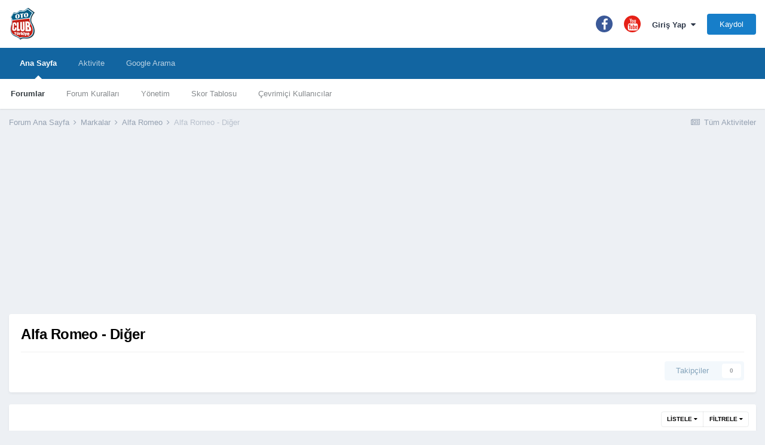

--- FILE ---
content_type: text/html;charset=UTF-8
request_url: https://www.otoclubturkiye.com/forum/forum/345-alfa-romeo-di%C4%9Fer/
body_size: 11693
content:
<!DOCTYPE html>
<html lang="tr-TR" dir="ltr">
	<head>
		<meta charset="utf-8">
		<title>Alfa Romeo - Diğer - Oto Club Türkiye</title>
		
		

	<meta name="viewport" content="width=device-width, initial-scale=1">


	
	


	<meta name="twitter:card" content="summary" />



	
		
	

	
		
			
				<meta name="description" content="">
			
		
	

	
		
			
				<meta property="og:title" content="Alfa Romeo - Diğer">
			
		
	

	
		
			
				<meta property="og:description" content="">
			
		
	

	
		
			
				<meta property="og:site_name" content="Oto Club Türkiye">
			
		
	

	
		
			
				<meta property="og:locale" content="tr_TR">
			
		
	


	
		<link rel="canonical" href="https://www.otoclubturkiye.com/forum/forum/345-alfa-romeo-di%C4%9Fer/" />
	




<link rel="manifest" href="https://www.otoclubturkiye.com/forum/manifest.webmanifest/">
<meta name="msapplication-config" content="https://www.otoclubturkiye.com/forum/browserconfig.xml/">
<meta name="msapplication-starturl" content="/">
<meta name="application-name" content="Oto Club Türkiye">

<meta name="apple-mobile-web-app-title" content="Oto Club Türkiye">

	<meta name="theme-color" content="#ffffff">










<link rel="preload" href="//www.otoclubturkiye.com/forum/applications/core/interface/font/fontawesome-webfont.woff2?v=4.7.0" as="font" crossorigin="anonymous">
		




	<link rel='stylesheet' href='https://www.otoclubturkiye.com/forum/uploads/css_built_1/341e4a57816af3ba440d891ca87450ff_framework.css?v=3e4b96e28a1749035174' media='all'>

	<link rel='stylesheet' href='https://www.otoclubturkiye.com/forum/uploads/css_built_1/05e81b71abe4f22d6eb8d1a929494829_responsive.css?v=3e4b96e28a1749035174' media='all'>

	<link rel='stylesheet' href='https://www.otoclubturkiye.com/forum/uploads/css_built_1/90eb5adf50a8c640f633d47fd7eb1778_core.css?v=3e4b96e28a1749035174' media='all'>

	<link rel='stylesheet' href='https://www.otoclubturkiye.com/forum/uploads/css_built_1/5a0da001ccc2200dc5625c3f3934497d_core_responsive.css?v=3e4b96e28a1749035174' media='all'>

	<link rel='stylesheet' href='https://www.otoclubturkiye.com/forum/uploads/css_built_1/62e269ced0fdab7e30e026f1d30ae516_forums.css?v=3e4b96e28a1749035174' media='all'>

	<link rel='stylesheet' href='https://www.otoclubturkiye.com/forum/uploads/css_built_1/76e62c573090645fb99a15a363d8620e_forums_responsive.css?v=3e4b96e28a1749035174' media='all'>





<link rel='stylesheet' href='https://www.otoclubturkiye.com/forum/uploads/css_built_1/258adbb6e4f3e83cd3b355f84e3fa002_custom.css?v=3e4b96e28a1749035174' media='all'>




		
		

	
	<link rel='shortcut icon' href='https://www.otoclubturkiye.com/forum/uploads/monthly_2018_07/favicon.ico.42e5826395941704e24a0b3e62ca24fb.ico' type="image/x-icon">

	</head>
	<body class='ipsApp ipsApp_front ipsJS_none ipsClearfix' data-controller='core.front.core.app' data-message="" data-pageApp='forums' data-pageLocation='front' data-pageModule='forums' data-pageController='forums' data-pageID='345' >
		<a href='#ipsLayout_mainArea' class='ipsHide' title='Go to main content on this page' accesskey='m'>İçeriğe Yönlendir</a>
		
			<div id='ipsLayout_header' class='ipsClearfix'>
				





				<header>
					<div class='ipsLayout_container'>
						


<a href='https://www.otoclubturkiye.com/forum/' id='elLogo' accesskey='1'><img src="https://www.otoclubturkiye.com/forum/uploads/monthly_2017_03/logo.png.e99529c4b7d2e1416f6f706753e7b1ba.png" alt='Oto Club Türkiye'></a>

						

	<ul id='elUserNav' class='ipsList_inline cSignedOut ipsResponsive_showDesktop'>
		

	
		<li class='cUserNav_icon'>
			<a href='https://www.facebook.com/otoclubturkiye' target='_blank' class='cShareLink cShareLink_facebook' rel='noopener noreferrer'><i class='fa fa-facebook'></i></a>
		</li>
	
		<li class='cUserNav_icon'>
			<a href='https://www.youtube.com/channel/UC_vA-ISzFWmVyoz09L0Ol6w' target='_blank' class='cShareLink cShareLink_youtube' rel='noopener noreferrer'><i class='fa fa-youtube'></i></a>
		</li>
	

		<li id='elSignInLink'>
			<a href='https://www.otoclubturkiye.com/forum/login/' data-ipsMenu-closeOnClick="false" data-ipsMenu id='elUserSignIn'>
				Giriş Yap &nbsp;<i class='fa fa-caret-down'></i>
			</a>
			
<div id='elUserSignIn_menu' class='ipsMenu ipsMenu_auto ipsHide'>
	<form accept-charset='utf-8' method='post' action='https://www.otoclubturkiye.com/forum/login/'>
		<input type="hidden" name="csrfKey" value="085383f1a60dd31782a33872b60799c8">
		<input type="hidden" name="ref" value="aHR0cHM6Ly93d3cub3RvY2x1YnR1cmtpeWUuY29tL2ZvcnVtL2ZvcnVtLzM0NS1hbGZhLXJvbWVvLWRpJUM0JTlGZXIv">
		<div data-role="loginForm">
			
			
			
				
<div class="ipsPad ipsForm ipsForm_vertical">
	<h4 class="ipsType_sectionHead">Giriş Yap</h4>
	<br><br>
	<ul class='ipsList_reset'>
		<li class="ipsFieldRow ipsFieldRow_noLabel ipsFieldRow_fullWidth">
			
			
				<input type="text" placeholder="Kullanıcı adı veya E-Posta" name="auth" autocomplete="email">
			
		</li>
		<li class="ipsFieldRow ipsFieldRow_noLabel ipsFieldRow_fullWidth">
			<input type="password" placeholder="Şifre" name="password" autocomplete="current-password">
		</li>
		<li class="ipsFieldRow ipsFieldRow_checkbox ipsClearfix">
			<span class="ipsCustomInput">
				<input type="checkbox" name="remember_me" id="remember_me_checkbox" value="1" checked aria-checked="true">
				<span></span>
			</span>
			<div class="ipsFieldRow_content">
				<label class="ipsFieldRow_label" for="remember_me_checkbox">Beni hatırla</label>
				<span class="ipsFieldRow_desc">Paylaşımlı bilgisayarlarda önerilmez</span>
			</div>
		</li>
		<li class="ipsFieldRow ipsFieldRow_fullWidth">
			<button type="submit" name="_processLogin" value="usernamepassword" class="ipsButton ipsButton_primary ipsButton_small" id="elSignIn_submit">Giriş Yap</button>
			
				<p class="ipsType_right ipsType_small">
					
						<a href='https://www.otoclubturkiye.com/forum/lostpassword/' data-ipsDialog data-ipsDialog-title='Şifrenizi mi unuttunuz?'>
					
					Şifrenizi mi unuttunuz?</a>
				</p>
			
		</li>
	</ul>
</div>
			
		</div>
	</form>
</div>
		</li>
		
			<li>
				
					<a href='https://www.otoclubturkiye.com/forum/register/'  id='elRegisterButton' class='ipsButton ipsButton_normal ipsButton_primary'>Kaydol</a>
				
			</li>
		
	</ul>

						
<ul class='ipsMobileHamburger ipsList_reset ipsResponsive_hideDesktop'>
	<li data-ipsDrawer data-ipsDrawer-drawerElem='#elMobileDrawer'>
		<a href='#'>
			
			
				
			
			
			
			<i class='fa fa-navicon'></i>
		</a>
	</li>
</ul>
					</div>
				</header>
				

	<nav data-controller='core.front.core.navBar' class=' ipsResponsive_showDesktop'>
		<div class='ipsNavBar_primary ipsLayout_container '>
			<ul data-role="primaryNavBar" class='ipsClearfix'>
				


	
		
		
			
		
		<li class='ipsNavBar_active' data-active id='elNavSecondary_1' data-role="navBarItem" data-navApp="core" data-navExt="CustomItem">
			
			
				<a href="https://www.otoclubturkiye.com/forum/"  data-navItem-id="1" data-navDefault>
					Ana Sayfa <span class='ipsNavBar_active__identifier'></span>
				</a>
			
			
				<ul class='ipsNavBar_secondary ' data-role='secondaryNavBar'>
					


	
		
		
			
		
		<li class='ipsNavBar_active' data-active id='elNavSecondary_8' data-role="navBarItem" data-navApp="forums" data-navExt="Forums">
			
			
				<a href="https://www.otoclubturkiye.com/forum/"  data-navItem-id="8" data-navDefault>
					Forumlar<span class='ipsNavBar_active__identifier'></span>
				</a>
			
			
		</li>
	
	

	
		
		
		<li  id='elNavSecondary_9' data-role="navBarItem" data-navApp="core" data-navExt="Guidelines">
			
			
				<a href="http://www.otoclubturkiye.com/forum/topic/288407-forum-kurallar%C4%B1/"  data-navItem-id="9" >
					Forum Kuralları<span class='ipsNavBar_active__identifier'></span>
				</a>
			
			
		</li>
	
	

	
		
		
		<li  id='elNavSecondary_10' data-role="navBarItem" data-navApp="core" data-navExt="StaffDirectory">
			
			
				<a href="https://www.otoclubturkiye.com/forum/staff/"  data-navItem-id="10" >
					Yönetim<span class='ipsNavBar_active__identifier'></span>
				</a>
			
			
		</li>
	
	

	
		
		
		<li  id='elNavSecondary_12' data-role="navBarItem" data-navApp="core" data-navExt="Leaderboard">
			
			
				<a href="https://www.otoclubturkiye.com/forum/leaderboard/"  data-navItem-id="12" >
					Skor Tablosu<span class='ipsNavBar_active__identifier'></span>
				</a>
			
			
		</li>
	
	

	
		
		
		<li  id='elNavSecondary_11' data-role="navBarItem" data-navApp="core" data-navExt="OnlineUsers">
			
			
				<a href="https://www.otoclubturkiye.com/forum/online/"  data-navItem-id="11" >
					Çevrimiçi Kullanıcılar<span class='ipsNavBar_active__identifier'></span>
				</a>
			
			
		</li>
	
	

					<li class='ipsHide' id='elNavigationMore_1' data-role='navMore'>
						<a href='#' data-ipsMenu data-ipsMenu-appendTo='#elNavigationMore_1' id='elNavigationMore_1_dropdown'>Diğer <i class='fa fa-caret-down'></i></a>
						<ul class='ipsHide ipsMenu ipsMenu_auto' id='elNavigationMore_1_dropdown_menu' data-role='moreDropdown'></ul>
					</li>
				</ul>
			
		</li>
	
	

	
		
		
		<li  id='elNavSecondary_2' data-role="navBarItem" data-navApp="core" data-navExt="CustomItem">
			
			
				<a href="https://www.otoclubturkiye.com/forum/discover/"  data-navItem-id="2" >
					Aktivite<span class='ipsNavBar_active__identifier'></span>
				</a>
			
			
				<ul class='ipsNavBar_secondary ipsHide' data-role='secondaryNavBar'>
					


	
		
		
		<li  id='elNavSecondary_3' data-role="navBarItem" data-navApp="core" data-navExt="AllActivity">
			
			
				<a href="https://www.otoclubturkiye.com/forum/discover/"  data-navItem-id="3" >
					Tüm Aktiviteler<span class='ipsNavBar_active__identifier'></span>
				</a>
			
			
		</li>
	
	

	
	

	
	

	
	

					<li class='ipsHide' id='elNavigationMore_2' data-role='navMore'>
						<a href='#' data-ipsMenu data-ipsMenu-appendTo='#elNavigationMore_2' id='elNavigationMore_2_dropdown'>Diğer <i class='fa fa-caret-down'></i></a>
						<ul class='ipsHide ipsMenu ipsMenu_auto' id='elNavigationMore_2_dropdown_menu' data-role='moreDropdown'></ul>
					</li>
				</ul>
			
		</li>
	
	

	
		
		
		<li  id='elNavSecondary_13' data-role="navBarItem" data-navApp="core" data-navExt="CustomItem">
			
			
				<a href="https://cse.google.com.tr/cse/publicurl?cx=013280261382356302194:WMX2074673540" target='_blank' rel="noopener" data-navItem-id="13" >
					Google Arama<span class='ipsNavBar_active__identifier'></span>
				</a>
			
			
				<ul class='ipsNavBar_secondary ipsHide' data-role='secondaryNavBar'>
					


	
		
		
		<li  id='elNavSecondary_14' data-role="navBarItem" data-navApp="core" data-navExt="CustomItem">
			
			
				<a href="https://cse.google.com.tr/cse/publicurl?cx=013280261382356302194:WMX2074673540"  data-navItem-id="14" >
					Google Arama<span class='ipsNavBar_active__identifier'></span>
				</a>
			
			
		</li>
	
	

					<li class='ipsHide' id='elNavigationMore_13' data-role='navMore'>
						<a href='#' data-ipsMenu data-ipsMenu-appendTo='#elNavigationMore_13' id='elNavigationMore_13_dropdown'>Diğer <i class='fa fa-caret-down'></i></a>
						<ul class='ipsHide ipsMenu ipsMenu_auto' id='elNavigationMore_13_dropdown_menu' data-role='moreDropdown'></ul>
					</li>
				</ul>
			
		</li>
	
	

	
	

	
	

	
	

				<li class='ipsHide' id='elNavigationMore' data-role='navMore'>
					<a href='#' data-ipsMenu data-ipsMenu-appendTo='#elNavigationMore' id='elNavigationMore_dropdown'>Diğer</a>
					<ul class='ipsNavBar_secondary ipsHide' data-role='secondaryNavBar'>
						<li class='ipsHide' id='elNavigationMore_more' data-role='navMore'>
							<a href='#' data-ipsMenu data-ipsMenu-appendTo='#elNavigationMore_more' id='elNavigationMore_more_dropdown'>Diğer <i class='fa fa-caret-down'></i></a>
							<ul class='ipsHide ipsMenu ipsMenu_auto' id='elNavigationMore_more_dropdown_menu' data-role='moreDropdown'></ul>
						</li>
					</ul>
				</li>
			</ul>
			

		</div>
	</nav>

				
<ul id='elMobileNav' class='ipsResponsive_hideDesktop' data-controller='core.front.core.mobileNav'>
	
		
			
			
				
				
			
				
					<li id='elMobileBreadcrumb'>
						<a href='https://www.otoclubturkiye.com/forum/forum/320-alfa-romeo/'>
							<span>Alfa Romeo</span>
						</a>
					</li>
				
				
			
				
				
			
		
	
	
	
	<li >
		<a data-action="defaultStream" href='https://www.otoclubturkiye.com/forum/discover/'><i class="fa fa-newspaper-o" aria-hidden="true"></i></a>
	</li>

	

	
</ul>
			</div>
		
		<main id='ipsLayout_body' class='ipsLayout_container'>
			<div id='ipsLayout_contentArea'>
				<div id='ipsLayout_contentWrapper'>
					
<nav class='ipsBreadcrumb ipsBreadcrumb_top ipsFaded_withHover'>
	

	<ul class='ipsList_inline ipsPos_right'>
		
		<li >
			<a data-action="defaultStream" class='ipsType_light '  href='https://www.otoclubturkiye.com/forum/discover/'><i class="fa fa-newspaper-o" aria-hidden="true"></i> <span>Tüm Aktiviteler</span></a>
		</li>
		
	</ul>

	<ul data-role="breadcrumbList">
		<li>
			<a title="Forum Ana Sayfa" href='https://www.otoclubturkiye.com/forum/'>
				<span>Forum Ana Sayfa <i class='fa fa-angle-right'></i></span>
			</a>
		</li>
		
		
			<li>
				
					<a href='https://www.otoclubturkiye.com/forum/forum/290-markalar/'>
						<span>Markalar <i class='fa fa-angle-right' aria-hidden="true"></i></span>
					</a>
				
			</li>
		
			<li>
				
					<a href='https://www.otoclubturkiye.com/forum/forum/320-alfa-romeo/'>
						<span>Alfa Romeo <i class='fa fa-angle-right' aria-hidden="true"></i></span>
					</a>
				
			</li>
		
			<li>
				
					Alfa Romeo - Diğer
				
			</li>
		
	</ul>
</nav>
					
					<div id='ipsLayout_mainArea'>
						<center>
<script async src="//pagead2.googlesyndication.com/pagead/js/adsbygoogle.js"></script>
<!-- Header - Esnek -->
<ins class="adsbygoogle"
     style="display:block"
     data-ad-client="ca-pub-3462693198679943"
     data-ad-slot="5391234471"
     data-ad-format="auto"></ins>
<script>
(adsbygoogle = window.adsbygoogle || []).push({});
</script>
</center>
						
						
						

	




						




	
	<div class="ipsPageHeader  ipsBox ipsResponsive_pull ipsPadding ipsClearfix" >
		<header>
			<h1 class="ipsType_pageTitle">Alfa Romeo - Diğer</h1>
			
				



<div class='ipsType_richText ipsType_normal' data-controller='core.front.core.lightboxedImages' >

</div>

			
			
			
				<hr class='ipsHr ipsResponsive_hidePhone' />
				<div class='ipsClearfix ipsResponsive_hidePhone'>
					<div class='ipsPos_right'>

<div data-followApp='forums' data-followArea='forum' data-followID='345' data-controller='core.front.core.followButton'>
	

	<a href='https://www.otoclubturkiye.com/forum/login/' class="ipsFollow ipsPos_middle ipsButton ipsButton_light ipsButton_verySmall ipsButton_disabled" data-role="followButton" data-ipsTooltip title='Takip etmek için giriş yapın'>
		<span>Takipçiler</span>
		<span class='ipsCommentCount'>0</span>
	</a>

</div></div>
				</div>
			
		</header>
	</div>
	
	

<div data-controller='forums.front.forum.forumPage'>
	<ul class="ipsToolList ipsToolList_horizontal ipsToolList_horizontal--flex ipsClearfix ipsSpacer_both">
		





	</ul>
	
<div class='ipsBox ipsResponsive_pull' data-baseurl='https://www.otoclubturkiye.com/forum/forum/345-alfa-romeo-di%C4%9Fer/' data-resort='listResort' data-tableID='topics'  data-controller='core.global.core.table'>
	
		<h2 class='ipsType_sectionTitle ipsHide ipsType_medium ipsType_reset ipsClear'>Bu forumda 12 konu  oluşturuldu</h2>
	

	
	<div class="ipsButtonBar ipsPad_half ipsClearfix ipsClear">
		

		<ul class="ipsButtonRow ipsPos_right ipsClearfix">
			
				<li>
					<a href="#elSortByMenu_menu" id="elSortByMenu_e024ef3deb88774759a3515d2ff164a9" data-role='sortButton' data-ipsMenu data-ipsMenu-activeClass="ipsButtonRow_active" data-ipsMenu-selectable="radio">Listele <i class="fa fa-caret-down"></i></a>
					<ul class="ipsMenu ipsMenu_auto ipsMenu_withStem ipsMenu_selectable ipsHide" id="elSortByMenu_e024ef3deb88774759a3515d2ff164a9_menu">
						
						
							<li class="ipsMenu_item ipsMenu_itemChecked" data-ipsMenuValue="last_post" data-sortDirection='desc'><a href="https://www.otoclubturkiye.com/forum/forum/345-alfa-romeo-di%C4%9Fer/?sortby=last_post&amp;sortdirection=desc">Yeni Güncellenen</a></li>
						
							<li class="ipsMenu_item " data-ipsMenuValue="title" data-sortDirection='asc'><a href="https://www.otoclubturkiye.com/forum/forum/345-alfa-romeo-di%C4%9Fer/?sortby=title&amp;sortdirection=asc">Konu Başlığı</a></li>
						
							<li class="ipsMenu_item " data-ipsMenuValue="start_date" data-sortDirection='desc'><a href="https://www.otoclubturkiye.com/forum/forum/345-alfa-romeo-di%C4%9Fer/?sortby=start_date&amp;sortdirection=desc">Oluşturulma Tarihi</a></li>
						
							<li class="ipsMenu_item " data-ipsMenuValue="views" data-sortDirection='desc'><a href="https://www.otoclubturkiye.com/forum/forum/345-alfa-romeo-di%C4%9Fer/?sortby=views&amp;sortdirection=desc">En Çok Okunan</a></li>
						
							<li class="ipsMenu_item " data-ipsMenuValue="posts" data-sortDirection='desc'><a href="https://www.otoclubturkiye.com/forum/forum/345-alfa-romeo-di%C4%9Fer/?sortby=posts&amp;sortdirection=desc">En Çok Cevaplanan</a></li>
						
						
							<li class="ipsMenu_item " data-noSelect="true">
								<a href='https://www.otoclubturkiye.com/forum/forum/345-alfa-romeo-di%C4%9Fer/?advancedSearchForm=1&amp;sortby=forums_topics.last_post&amp;sortdirection=DESC' data-ipsDialog data-ipsDialog-title='Özel Sıralama'>Özel</a>
							</li>
						
					</ul>
				</li>
			
			
				<li>
					<a href="#elFilterByMenu_menu" id="elFilterByMenu_e024ef3deb88774759a3515d2ff164a9" data-role='tableFilterMenu' data-ipsMenu data-ipsMenu-activeClass="ipsButtonRow_active" data-ipsMenu-selectable="radio">Filtrele <i class="fa fa-caret-down"></i></a>
					<ul class='ipsMenu ipsMenu_auto ipsMenu_withStem ipsMenu_selectable ipsHide' data-role="tableFilterMenu" id='elFilterByMenu_e024ef3deb88774759a3515d2ff164a9_menu'>
						<li data-action="tableFilter" data-ipsMenuValue='' class='ipsMenu_item ipsMenu_itemChecked'>
							<a href='https://www.otoclubturkiye.com/forum/forum/345-alfa-romeo-di%C4%9Fer/?filter=&amp;sortby=forums_topics.last_post&amp;sortdirection=DESC'>Tümü</a>
						</li>
						
							<li data-action="tableFilter" data-ipsMenuValue='solved_topics' class='ipsMenu_item '>
								<a href='https://www.otoclubturkiye.com/forum/forum/345-alfa-romeo-di%C4%9Fer/?filter=solved_topics&amp;sortby=forums_topics.last_post&amp;sortdirection=DESC'>Solved Topics</a>
							</li>
						
							<li data-action="tableFilter" data-ipsMenuValue='unsolved_topics' class='ipsMenu_item '>
								<a href='https://www.otoclubturkiye.com/forum/forum/345-alfa-romeo-di%C4%9Fer/?filter=unsolved_topics&amp;sortby=forums_topics.last_post&amp;sortdirection=DESC'>Unsolved Topics</a>
							</li>
						
					</ul>
				</li>
				
		</ul>
		


		<div data-role="tablePagination" class='ipsHide'>
			


		</div>
	</div>
	
	
		
			<ol class='ipsClear ipsDataList cForumTopicTable  cTopicList ' id='elTable_e024ef3deb88774759a3515d2ff164a9' data-role="tableRows">
				


	
	

	
	

	
	

	
	

	
	

	
	

	
	

	
	

	
	

	
	

	
	

	
	


	
	
		
		
		
		
			<li class="ipsDataItem ipsDataItem_responsivePhoto    " data-rowID='308774'>
				
				<div class='ipsDataItem_main'>
					
					<h4 class='ipsDataItem_title ipsContained_container'>
						
						
						
						

						
						
						
										
												

						<span class='ipsType_break ipsContained'>
							<a href='https://www.otoclubturkiye.com/forum/topic/308774-istanbul-anadolu-yakas%C4%B1-alfa-ustas%C4%B1/' class='' title='İstanbul Anadolu Yakası Alfa Ustası '  data-ipsHover data-ipsHover-target='https://www.otoclubturkiye.com/forum/topic/308774-istanbul-anadolu-yakas%C4%B1-alfa-ustas%C4%B1/?preview=1' data-ipsHover-timeout='1.5'>
								<span>
									İstanbul Anadolu Yakası Alfa Ustası
								</span>
							</a>
						</span>
						
							

	<span class='ipsPagination ipsPagination_mini' id='elPagination_419001041910617208ca6485af61b1ec'>
		
			<span class='ipsPagination_page'><a href='https://www.otoclubturkiye.com/forum/topic/308774-istanbul-anadolu-yakas%C4%B1-alfa-ustas%C4%B1/#comments' data-ipsTooltip title='Sayfaya git 1'>1</a></span>
		
			<span class='ipsPagination_page'><a href='https://www.otoclubturkiye.com/forum/topic/308774-istanbul-anadolu-yakas%C4%B1-alfa-ustas%C4%B1/page/2/#comments' data-ipsTooltip title='Sayfaya git 2'>2</a></span>
		
		
	</span>

						
					</h4>
					<div class='ipsDataItem_meta ipsType_reset ipsType_light ipsType_blendLinks'>
						<span>
							Oluşturan: <span itemprop='name'>


<span style='color:#'>Nurefşan Samutoğlu</span></span>,
						</span><time datetime='2021-09-30T20:27:17Z' title='30-09-2021 20:27 ' data-short='4 yr'>30 Eylül 2021 </time>
						
						
					</div>
				</div>
				<ul class='ipsDataItem_stats'>
					
					
						<li >
							<span class='ipsDataItem_stats_number'>26</span>
							<span class='ipsDataItem_stats_type'> yanıt</span>
							
						</li>
					
						<li class='ipsType_light'>
							<span class='ipsDataItem_stats_number'>29,3k</span>
							<span class='ipsDataItem_stats_type'> okunma</span>
							
						</li>
					
					
				</ul>
				<ul class='ipsDataItem_lastPoster ipsDataItem_withPhoto ipsType_blendLinks'>
					<li>
						
							

	<span class='ipsUserPhoto ipsUserPhoto_tiny '>
		<img src='data:image/svg+xml,%3Csvg%20xmlns%3D%22http%3A%2F%2Fwww.w3.org%2F2000%2Fsvg%22%20viewBox%3D%220%200%201024%201024%22%20style%3D%22background%3A%23c462a7%22%3E%3Cg%3E%3Ctext%20text-anchor%3D%22middle%22%20dy%3D%22.35em%22%20x%3D%22512%22%20y%3D%22512%22%20fill%3D%22%23ffffff%22%20font-size%3D%22700%22%20font-family%3D%22-apple-system%2C%20BlinkMacSystemFont%2C%20Roboto%2C%20Helvetica%2C%20Arial%2C%20sans-serif%22%3E%C3%9C%3C%2Ftext%3E%3C%2Fg%3E%3C%2Fsvg%3E' alt='Ümit Türk' loading="lazy">
	</span>

						
					</li>
					<li>
						
							
								


<span style='color:#'>Ümit Türk</span>
							
						
					</li>
					<li class="ipsType_light">
						<a href='https://www.otoclubturkiye.com/forum/topic/308774-istanbul-anadolu-yakas%C4%B1-alfa-ustas%C4%B1/?do=getLastComment' title='Go to last post' class='ipsType_blendLinks'>
							<time datetime='2022-01-24T06:27:02Z' title='24-01-2022 06:27 ' data-short='3 yr'>24 Ocak 2022 </time>
						</a>
					</li>
				</ul>
				
			</li>
		
	
		
		
		
		
			<li class="ipsDataItem ipsDataItem_responsivePhoto    " data-rowID='289220'>
				
				<div class='ipsDataItem_main'>
					
					<h4 class='ipsDataItem_title ipsContained_container'>
						
						
						
						

						
						
						
										
												

						<span class='ipsType_break ipsContained'>
							<a href='https://www.otoclubturkiye.com/forum/topic/289220-giulianin-fiyat%C4%B1-hakk%C4%B1nda-ne-d%C3%BC%C5%9F%C3%BCn%C3%BCyorsunuz/' class='' title='GIULIA&#039;nin Fiyatı Hakkında Ne Düşünüyorsunuz? '  data-ipsHover data-ipsHover-target='https://www.otoclubturkiye.com/forum/topic/289220-giulianin-fiyat%C4%B1-hakk%C4%B1nda-ne-d%C3%BC%C5%9F%C3%BCn%C3%BCyorsunuz/?preview=1' data-ipsHover-timeout='1.5'>
								<span>
									GIULIA&#039;nin Fiyatı Hakkında Ne Düşünüyorsunuz?
								</span>
							</a>
						</span>
						
							

	<span class='ipsPagination ipsPagination_mini' id='elPagination_98688aa89a186a5f87afe19996c16912'>
		
			<span class='ipsPagination_page'><a href='https://www.otoclubturkiye.com/forum/topic/289220-giulianin-fiyat%C4%B1-hakk%C4%B1nda-ne-d%C3%BC%C5%9F%C3%BCn%C3%BCyorsunuz/#comments' data-ipsTooltip title='Sayfaya git 1'>1</a></span>
		
			<span class='ipsPagination_page'><a href='https://www.otoclubturkiye.com/forum/topic/289220-giulianin-fiyat%C4%B1-hakk%C4%B1nda-ne-d%C3%BC%C5%9F%C3%BCn%C3%BCyorsunuz/page/2/#comments' data-ipsTooltip title='Sayfaya git 2'>2</a></span>
		
		
	</span>

						
					</h4>
					<div class='ipsDataItem_meta ipsType_reset ipsType_light ipsType_blendLinks'>
						<span>
							Oluşturan: <span itemprop='name'>


<span style='color:#'>Hüseyin Atasoy</span></span>,
						</span><time datetime='2017-02-15T19:42:11Z' title='15-02-2017 19:42 ' data-short='8 yr'>15 Şubat 2017 </time>
						
						
					</div>
				</div>
				<ul class='ipsDataItem_stats'>
					
					
						<li >
							<span class='ipsDataItem_stats_number'>48</span>
							<span class='ipsDataItem_stats_type'> yanıt</span>
							
						</li>
					
						<li class='ipsType_light'>
							<span class='ipsDataItem_stats_number'>48,8k</span>
							<span class='ipsDataItem_stats_type'> okunma</span>
							
						</li>
					
					
				</ul>
				<ul class='ipsDataItem_lastPoster ipsDataItem_withPhoto ipsType_blendLinks'>
					<li>
						
							

	<span class='ipsUserPhoto ipsUserPhoto_tiny '>
		<img src='data:image/svg+xml,%3Csvg%20xmlns%3D%22http%3A%2F%2Fwww.w3.org%2F2000%2Fsvg%22%20viewBox%3D%220%200%201024%201024%22%20style%3D%22background%3A%2362c4b2%22%3E%3Cg%3E%3Ctext%20text-anchor%3D%22middle%22%20dy%3D%22.35em%22%20x%3D%22512%22%20y%3D%22512%22%20fill%3D%22%23ffffff%22%20font-size%3D%22700%22%20font-family%3D%22-apple-system%2C%20BlinkMacSystemFont%2C%20Roboto%2C%20Helvetica%2C%20Arial%2C%20sans-serif%22%3E%C4%B0%3C%2Ftext%3E%3C%2Fg%3E%3C%2Fsvg%3E' alt='İlker Yüksel' loading="lazy">
	</span>

						
					</li>
					<li>
						
							
								


<span style='color:#'>İlker Yüksel</span>
							
						
					</li>
					<li class="ipsType_light">
						<a href='https://www.otoclubturkiye.com/forum/topic/289220-giulianin-fiyat%C4%B1-hakk%C4%B1nda-ne-d%C3%BC%C5%9F%C3%BCn%C3%BCyorsunuz/?do=getLastComment' title='Go to last post' class='ipsType_blendLinks'>
							<time datetime='2020-05-09T18:21:42Z' title='09-05-2020 18:21 ' data-short='5 yr'>9 Mayıs 2020 </time>
						</a>
					</li>
				</ul>
				
			</li>
		
	
		
		
		
		
			<li class="ipsDataItem ipsDataItem_responsivePhoto    " data-rowID='302922'>
				
				<div class='ipsDataItem_main'>
					
					<h4 class='ipsDataItem_title ipsContained_container'>
						
						
						
						

						
						
						
										
												

						<span class='ipsType_break ipsContained'>
							<a href='https://www.otoclubturkiye.com/forum/topic/302922-alfa-romeo-giulia-gta/' class='' title='Alfa Romeo Giulia GTA '  data-ipsHover data-ipsHover-target='https://www.otoclubturkiye.com/forum/topic/302922-alfa-romeo-giulia-gta/?preview=1' data-ipsHover-timeout='1.5'>
								<span>
									Alfa Romeo Giulia GTA
								</span>
							</a>
						</span>
						
					</h4>
					<div class='ipsDataItem_meta ipsType_reset ipsType_light ipsType_blendLinks'>
						<span>
							Oluşturan: <span itemprop='name'>


<span style='color:#eeaf09'>Selim Bilgin</span></span>,
						</span><time datetime='2020-03-02T17:48:30Z' title='02-03-2020 17:48 ' data-short='5 yr'>2 Mart 2020 </time>
						
						
					</div>
				</div>
				<ul class='ipsDataItem_stats'>
					
					
						<li >
							<span class='ipsDataItem_stats_number'>20</span>
							<span class='ipsDataItem_stats_type'> yanıt</span>
							
						</li>
					
						<li class='ipsType_light'>
							<span class='ipsDataItem_stats_number'>21,6k</span>
							<span class='ipsDataItem_stats_type'> okunma</span>
							
						</li>
					
					
				</ul>
				<ul class='ipsDataItem_lastPoster ipsDataItem_withPhoto ipsType_blendLinks'>
					<li>
						
							

	<span class='ipsUserPhoto ipsUserPhoto_tiny '>
		<img src='https://www.otoclubturkiye.com/forum/uploads/monthly_2021_06/IMG-20210331-WA0002.thumb.jpg.5269a95e0ead91285fdd52c30c6e93fe.jpg' alt='Sinan Akgöl' loading="lazy">
	</span>

						
					</li>
					<li>
						
							
								


<span style='color:#'>Sinan Akgöl</span>
							
						
					</li>
					<li class="ipsType_light">
						<a href='https://www.otoclubturkiye.com/forum/topic/302922-alfa-romeo-giulia-gta/?do=getLastComment' title='Go to last post' class='ipsType_blendLinks'>
							<time datetime='2020-03-04T21:53:11Z' title='04-03-2020 21:53 ' data-short='5 yr'>4 Mart 2020 </time>
						</a>
					</li>
				</ul>
				
			</li>
		
	
		
		
		
		
			<li class="ipsDataItem ipsDataItem_responsivePhoto    " data-rowID='279784'>
				
				<div class='ipsDataItem_main'>
					
					<h4 class='ipsDataItem_title ipsContained_container'>
						
						
						
						

						
						
						
										
												

						<span class='ipsType_break ipsContained'>
							<a href='https://www.otoclubturkiye.com/forum/topic/279784-bu-alfa-nasil/' class='' title='Bu Alfa Nasil? '  data-ipsHover data-ipsHover-target='https://www.otoclubturkiye.com/forum/topic/279784-bu-alfa-nasil/?preview=1' data-ipsHover-timeout='1.5'>
								<span>
									Bu Alfa Nasil?
								</span>
							</a>
						</span>
						
							

	<span class='ipsPagination ipsPagination_mini' id='elPagination_e0510dcfee1905b3969d02b1227e0179'>
		
			<span class='ipsPagination_page'><a href='https://www.otoclubturkiye.com/forum/topic/279784-bu-alfa-nasil/#comments' data-ipsTooltip title='Sayfaya git 1'>1</a></span>
		
			<span class='ipsPagination_page'><a href='https://www.otoclubturkiye.com/forum/topic/279784-bu-alfa-nasil/page/2/#comments' data-ipsTooltip title='Sayfaya git 2'>2</a></span>
		
			<span class='ipsPagination_page'><a href='https://www.otoclubturkiye.com/forum/topic/279784-bu-alfa-nasil/page/3/#comments' data-ipsTooltip title='Sayfaya git 3'>3</a></span>
		
			<span class='ipsPagination_page'><a href='https://www.otoclubturkiye.com/forum/topic/279784-bu-alfa-nasil/page/4/#comments' data-ipsTooltip title='Sayfaya git 4'>4</a></span>
		
		
	</span>

						
					</h4>
					<div class='ipsDataItem_meta ipsType_reset ipsType_light ipsType_blendLinks'>
						<span>
							Oluşturan: <span itemprop='name'>


<span style='color:#'>Ahmet Gül</span></span>,
						</span><time datetime='2016-02-18T21:42:20Z' title='18-02-2016 21:42 ' data-short='9 yr'>18 Şubat 2016 </time>
						
						
					</div>
				</div>
				<ul class='ipsDataItem_stats'>
					
					
						<li >
							<span class='ipsDataItem_stats_number'>81</span>
							<span class='ipsDataItem_stats_type'> yanıt</span>
							
						</li>
					
						<li class='ipsType_light'>
							<span class='ipsDataItem_stats_number'>22,2k</span>
							<span class='ipsDataItem_stats_type'> okunma</span>
							
						</li>
					
					
				</ul>
				<ul class='ipsDataItem_lastPoster ipsDataItem_withPhoto ipsType_blendLinks'>
					<li>
						
							

	<span class='ipsUserPhoto ipsUserPhoto_tiny '>
		<img src='https://www.otoclubturkiye.com/forum/uploads/monthly_2017_06/avatar2.thumb.JPG.6eb49d8947c1ff776eb67698a8acf307.JPG' alt='Mehmet Ozyurek' loading="lazy">
	</span>

						
					</li>
					<li>
						
							
								


<span style='color:brown'>Mehmet Ozyurek</span>
							
						
					</li>
					<li class="ipsType_light">
						<a href='https://www.otoclubturkiye.com/forum/topic/279784-bu-alfa-nasil/?do=getLastComment' title='Go to last post' class='ipsType_blendLinks'>
							<time datetime='2019-07-10T08:30:58Z' title='10-07-2019 08:30 ' data-short='6 yr'>10 Temmuz 2019 </time>
						</a>
					</li>
				</ul>
				
			</li>
		
	
		
		
		
		
			<li class="ipsDataItem ipsDataItem_responsivePhoto    " data-rowID='298954'>
				
				<div class='ipsDataItem_main'>
					
					<h4 class='ipsDataItem_title ipsContained_container'>
						
						
						
						

						
						
						
										
												

						<span class='ipsType_break ipsContained'>
							<a href='https://www.otoclubturkiye.com/forum/topic/298954-alfa-romeo-par%C3%A7a-katalog-fiat-grup/' class='' title='Alfa Romeo Parça Katalog Fiat Grup '  data-ipsHover data-ipsHover-target='https://www.otoclubturkiye.com/forum/topic/298954-alfa-romeo-par%C3%A7a-katalog-fiat-grup/?preview=1' data-ipsHover-timeout='1.5'>
								<span>
									Alfa Romeo Parça Katalog Fiat Grup
								</span>
							</a>
						</span>
						
					</h4>
					<div class='ipsDataItem_meta ipsType_reset ipsType_light ipsType_blendLinks'>
						<span>
							Oluşturan: <span itemprop='name'>


<span style='color:#eeaf09'>Mustafa Tüfekçi</span></span>,
						</span><time datetime='2019-03-26T18:05:58Z' title='26-03-2019 18:05 ' data-short='6 yr'>26 Mart 2019 </time>
						
						
					</div>
				</div>
				<ul class='ipsDataItem_stats'>
					
					
						<li >
							<span class='ipsDataItem_stats_number'>1</span>
							<span class='ipsDataItem_stats_type'> yanıt</span>
							
						</li>
					
						<li class='ipsType_light'>
							<span class='ipsDataItem_stats_number'>3,4k</span>
							<span class='ipsDataItem_stats_type'> okunma</span>
							
						</li>
					
					
				</ul>
				<ul class='ipsDataItem_lastPoster ipsDataItem_withPhoto ipsType_blendLinks'>
					<li>
						
							

	<span class='ipsUserPhoto ipsUserPhoto_tiny '>
		<img src='https://www.otoclubturkiye.com/forum/uploads/monthly_2018_10/IMG_2266.thumb.JPG.2190ae5b0d95ef55a4fb6d285dbc955f.JPG' alt='Ahmet Gül' loading="lazy">
	</span>

						
					</li>
					<li>
						
							
								


<span style='color:#'>Ahmet Gül</span>
							
						
					</li>
					<li class="ipsType_light">
						<a href='https://www.otoclubturkiye.com/forum/topic/298954-alfa-romeo-par%C3%A7a-katalog-fiat-grup/?do=getLastComment' title='Go to last post' class='ipsType_blendLinks'>
							<time datetime='2019-03-26T18:39:31Z' title='26-03-2019 18:39 ' data-short='6 yr'>26 Mart 2019 </time>
						</a>
					</li>
				</ul>
				
			</li>
		
	
		
		
		
		
			<li class="ipsDataItem ipsDataItem_responsivePhoto    " data-rowID='297927'>
				
				<div class='ipsDataItem_main'>
					
					<h4 class='ipsDataItem_title ipsContained_container'>
						
						
						
						

						
						
						
										
												

						<span class='ipsType_break ipsContained'>
							<a href='https://www.otoclubturkiye.com/forum/topic/297927-alfa-romeo-147-otomatik/' class='' title='Alfa Romeo 147 Otomatik '  data-ipsHover data-ipsHover-target='https://www.otoclubturkiye.com/forum/topic/297927-alfa-romeo-147-otomatik/?preview=1' data-ipsHover-timeout='1.5'>
								<span>
									Alfa Romeo 147 Otomatik
								</span>
							</a>
						</span>
						
					</h4>
					<div class='ipsDataItem_meta ipsType_reset ipsType_light ipsType_blendLinks'>
						<span>
							Oluşturan: <span itemprop='name'>


<span style='color:#'>Hasan Güngör</span></span>,
						</span><time datetime='2018-12-30T18:11:20Z' title='30-12-2018 18:11 ' data-short='7 yr'>30 Aralık 2018 </time>
						
						
					</div>
				</div>
				<ul class='ipsDataItem_stats'>
					
					
						<li >
							<span class='ipsDataItem_stats_number'>21</span>
							<span class='ipsDataItem_stats_type'> yanıt</span>
							
						</li>
					
						<li class='ipsType_light'>
							<span class='ipsDataItem_stats_number'>5,8k</span>
							<span class='ipsDataItem_stats_type'> okunma</span>
							
						</li>
					
					
				</ul>
				<ul class='ipsDataItem_lastPoster ipsDataItem_withPhoto ipsType_blendLinks'>
					<li>
						
							

	<span class='ipsUserPhoto ipsUserPhoto_tiny '>
		<img src='https://www.otoclubturkiye.com/forum/uploads/monthly_2025_03/IMG_20250308_101744.thumb.jpg.56d1017313537e03bd9faa3014656539.jpg' alt='Alpay Sumer' loading="lazy">
	</span>

						
					</li>
					<li>
						
							
								


<span style='color:purple'>Alpay Sumer</span>
							
						
					</li>
					<li class="ipsType_light">
						<a href='https://www.otoclubturkiye.com/forum/topic/297927-alfa-romeo-147-otomatik/?do=getLastComment' title='Go to last post' class='ipsType_blendLinks'>
							<time datetime='2019-01-24T16:36:38Z' title='24-01-2019 16:36 ' data-short='6 yr'>24 Ocak 2019 </time>
						</a>
					</li>
				</ul>
				
			</li>
		
	
		
		
		
		
			<li class="ipsDataItem ipsDataItem_responsivePhoto    " data-rowID='295756'>
				
				<div class='ipsDataItem_main'>
					
					<h4 class='ipsDataItem_title ipsContained_container'>
						
						
						
						

						
						
						
										
												

						<span class='ipsType_break ipsContained'>
							<a href='https://www.otoclubturkiye.com/forum/topic/295756-alfa-romeo-4c-%C3%BCzerine-geli%C5%9Ftirilen-tek-seferlik-%E2%80%9Cmole-costruzione-artigianale-001%E2%80%9D/' class='' title='Alfa Romeo 4C Üzerine Geliştirilen Tek Seferlik “Mole Costruzione Artigianale 001” '  data-ipsHover data-ipsHover-target='https://www.otoclubturkiye.com/forum/topic/295756-alfa-romeo-4c-%C3%BCzerine-geli%C5%9Ftirilen-tek-seferlik-%E2%80%9Cmole-costruzione-artigianale-001%E2%80%9D/?preview=1' data-ipsHover-timeout='1.5'>
								<span>
									Alfa Romeo 4C Üzerine Geliştirilen Tek Seferlik “Mole Costruzione Artigianale 001”
								</span>
							</a>
						</span>
						
					</h4>
					<div class='ipsDataItem_meta ipsType_reset ipsType_light ipsType_blendLinks'>
						<span>
							Oluşturan: <span itemprop='name'>


<span style='color:#'>Sefa Şerif</span></span>,
						</span><time datetime='2018-06-06T13:30:56Z' title='06-06-2018 13:30 ' data-short='7 yr'>6 Haziran 2018 </time>
						
						
					</div>
				</div>
				<ul class='ipsDataItem_stats'>
					
					
						<li >
							<span class='ipsDataItem_stats_number'>1</span>
							<span class='ipsDataItem_stats_type'> yanıt</span>
							
						</li>
					
						<li class='ipsType_light'>
							<span class='ipsDataItem_stats_number'>3,2k</span>
							<span class='ipsDataItem_stats_type'> okunma</span>
							
						</li>
					
					
				</ul>
				<ul class='ipsDataItem_lastPoster ipsDataItem_withPhoto ipsType_blendLinks'>
					<li>
						
							

	<span class='ipsUserPhoto ipsUserPhoto_tiny '>
		<img src='https://www.otoclubturkiye.com/forum/uploads/monthly_2018_01/1737.thumb.png.21a3713659f25362a3b019d24f999bdf.png' alt='Mahmut Yurt' loading="lazy">
	</span>

						
					</li>
					<li>
						
							
								


<span style='color:#'>Mahmut Yurt</span>
							
						
					</li>
					<li class="ipsType_light">
						<a href='https://www.otoclubturkiye.com/forum/topic/295756-alfa-romeo-4c-%C3%BCzerine-geli%C5%9Ftirilen-tek-seferlik-%E2%80%9Cmole-costruzione-artigianale-001%E2%80%9D/?do=getLastComment' title='Go to last post' class='ipsType_blendLinks'>
							<time datetime='2018-06-06T14:49:59Z' title='06-06-2018 14:49 ' data-short='7 yr'>6 Haziran 2018 </time>
						</a>
					</li>
				</ul>
				
			</li>
		
	
		
		
		
		
			<li class="ipsDataItem ipsDataItem_responsivePhoto    " data-rowID='276329'>
				
				<div class='ipsDataItem_main'>
					
					<h4 class='ipsDataItem_title ipsContained_container'>
						
						
						
						

						
						
						
										
												

						<span class='ipsType_break ipsContained'>
							<a href='https://www.otoclubturkiye.com/forum/topic/276329-alfa-romeo-mito-qv-testi/' class='' title='Alfa Romeo Mito Qv Testi '  data-ipsHover data-ipsHover-target='https://www.otoclubturkiye.com/forum/topic/276329-alfa-romeo-mito-qv-testi/?preview=1' data-ipsHover-timeout='1.5'>
								<span>
									Alfa Romeo Mito Qv Testi
								</span>
							</a>
						</span>
						
					</h4>
					<div class='ipsDataItem_meta ipsType_reset ipsType_light ipsType_blendLinks'>
						<span>
							Oluşturan: <span itemprop='name'>


<span style='color:#'>Misafir</span></span>,
						</span><time datetime='2015-11-03T10:53:43Z' title='03-11-2015 10:53 ' data-short='10 yr'>3 Kasım 2015 </time>
						
						
					</div>
				</div>
				<ul class='ipsDataItem_stats'>
					
					
						<li >
							<span class='ipsDataItem_stats_number'>1</span>
							<span class='ipsDataItem_stats_type'> yanıt</span>
							
						</li>
					
						<li class='ipsType_light'>
							<span class='ipsDataItem_stats_number'>3,1k</span>
							<span class='ipsDataItem_stats_type'> okunma</span>
							
						</li>
					
					
				</ul>
				<ul class='ipsDataItem_lastPoster ipsDataItem_withPhoto ipsType_blendLinks'>
					<li>
						
							

	<span class='ipsUserPhoto ipsUserPhoto_tiny '>
		<img src='https://www.otoclubturkiye.com/forum/uploads/set_resources_1/84c1e40ea0e759e3f1505eb1788ddf3c_default_photo.png' alt='Misafir' loading="lazy">
	</span>

						
					</li>
					<li>
						
							
								


<span style='color:#'>Misafir</span>
							
						
					</li>
					<li class="ipsType_light">
						<a href='https://www.otoclubturkiye.com/forum/topic/276329-alfa-romeo-mito-qv-testi/?do=getLastComment' title='Go to last post' class='ipsType_blendLinks'>
							<time datetime='2015-11-03T11:02:14Z' title='03-11-2015 11:02 ' data-short='10 yr'>3 Kasım 2015 </time>
						</a>
					</li>
				</ul>
				
			</li>
		
	
		
		
		
		
			<li class="ipsDataItem ipsDataItem_responsivePhoto    " data-rowID='274012'>
				
				<div class='ipsDataItem_main'>
					
					<h4 class='ipsDataItem_title ipsContained_container'>
						
						
						
						

						
						
						
										
												

						<span class='ipsType_break ipsContained'>
							<a href='https://www.otoclubturkiye.com/forum/topic/274012-alfa-romeo-147-2005/' class='' title='Alfa Romeo 147 2005 '  data-ipsHover data-ipsHover-target='https://www.otoclubturkiye.com/forum/topic/274012-alfa-romeo-147-2005/?preview=1' data-ipsHover-timeout='1.5'>
								<span>
									Alfa Romeo 147 2005
								</span>
							</a>
						</span>
						
					</h4>
					<div class='ipsDataItem_meta ipsType_reset ipsType_light ipsType_blendLinks'>
						<span>
							Oluşturan: <span itemprop='name'>


<span style='color:#'>Ömer Faruk Ergel</span></span>,
						</span><time datetime='2015-08-12T05:58:15Z' title='12-08-2015 05:58 ' data-short='10 yr'>12 Ağustos 2015 </time>
						
						
					</div>
				</div>
				<ul class='ipsDataItem_stats'>
					
					
						<li >
							<span class='ipsDataItem_stats_number'>24</span>
							<span class='ipsDataItem_stats_type'> yanıt</span>
							
						</li>
					
						<li class='ipsType_light'>
							<span class='ipsDataItem_stats_number'>6,3k</span>
							<span class='ipsDataItem_stats_type'> okunma</span>
							
						</li>
					
					
				</ul>
				<ul class='ipsDataItem_lastPoster ipsDataItem_withPhoto ipsType_blendLinks'>
					<li>
						
							

	<span class='ipsUserPhoto ipsUserPhoto_tiny '>
		<img src='https://www.otoclubturkiye.com/forum/uploads/monthly_2022_07/1654719946623.thumb.jpg.727c429416f269213f7580e636bd6fb9.jpg' alt='Ali Karadağ' loading="lazy">
	</span>

						
					</li>
					<li>
						
							
								


<span style='color:#eeaf09'>Ali Karadağ</span>
							
						
					</li>
					<li class="ipsType_light">
						<a href='https://www.otoclubturkiye.com/forum/topic/274012-alfa-romeo-147-2005/?do=getLastComment' title='Go to last post' class='ipsType_blendLinks'>
							<time datetime='2015-08-12T13:44:18Z' title='12-08-2015 13:44 ' data-short='10 yr'>12 Ağustos 2015 </time>
						</a>
					</li>
				</ul>
				
			</li>
		
	
		
		
		
		
			<li class="ipsDataItem ipsDataItem_responsivePhoto    " data-rowID='271043'>
				
				<div class='ipsDataItem_main'>
					
					<h4 class='ipsDataItem_title ipsContained_container'>
						
						
						
						

						
						
						
										
												

						<span class='ipsType_break ipsContained'>
							<a href='https://www.otoclubturkiye.com/forum/topic/271043-alfa-romeo-giulia/' class='' title='Alfa Romeo Giulia '  data-ipsHover data-ipsHover-target='https://www.otoclubturkiye.com/forum/topic/271043-alfa-romeo-giulia/?preview=1' data-ipsHover-timeout='1.5'>
								<span>
									Alfa Romeo Giulia
								</span>
							</a>
						</span>
						
					</h4>
					<div class='ipsDataItem_meta ipsType_reset ipsType_light ipsType_blendLinks'>
						<span>
							Oluşturan: <span itemprop='name'>


<span style='color:#'>Onur Bulut</span></span>,
						</span><time datetime='2015-05-12T17:03:47Z' title='12-05-2015 17:03 ' data-short='10 yr'>12 Mayıs 2015 </time>
						
						
					</div>
				</div>
				<ul class='ipsDataItem_stats'>
					
					
						<li >
							<span class='ipsDataItem_stats_number'>18</span>
							<span class='ipsDataItem_stats_type'> yanıt</span>
							
						</li>
					
						<li class='ipsType_light'>
							<span class='ipsDataItem_stats_number'>4,7k</span>
							<span class='ipsDataItem_stats_type'> okunma</span>
							
						</li>
					
					
				</ul>
				<ul class='ipsDataItem_lastPoster ipsDataItem_withPhoto ipsType_blendLinks'>
					<li>
						
							

	<span class='ipsUserPhoto ipsUserPhoto_tiny '>
		<img src='data:image/svg+xml,%3Csvg%20xmlns%3D%22http%3A%2F%2Fwww.w3.org%2F2000%2Fsvg%22%20viewBox%3D%220%200%201024%201024%22%20style%3D%22background%3A%2362c467%22%3E%3Cg%3E%3Ctext%20text-anchor%3D%22middle%22%20dy%3D%22.35em%22%20x%3D%22512%22%20y%3D%22512%22%20fill%3D%22%23ffffff%22%20font-size%3D%22700%22%20font-family%3D%22-apple-system%2C%20BlinkMacSystemFont%2C%20Roboto%2C%20Helvetica%2C%20Arial%2C%20sans-serif%22%3EE%3C%2Ftext%3E%3C%2Fg%3E%3C%2Fsvg%3E' alt='Emre Öğüt' loading="lazy">
	</span>

						
					</li>
					<li>
						
							
								


<span style='color:#'>Emre Öğüt</span>
							
						
					</li>
					<li class="ipsType_light">
						<a href='https://www.otoclubturkiye.com/forum/topic/271043-alfa-romeo-giulia/?do=getLastComment' title='Go to last post' class='ipsType_blendLinks'>
							<time datetime='2015-05-13T10:37:24Z' title='13-05-2015 10:37 ' data-short='10 yr'>13 Mayıs 2015 </time>
						</a>
					</li>
				</ul>
				
			</li>
		
	
		
		
		
		
			<li class="ipsDataItem ipsDataItem_responsivePhoto    " data-rowID='246823'>
				
				<div class='ipsDataItem_main'>
					
					<h4 class='ipsDataItem_title ipsContained_container'>
						
						
						
						

						
						
						
										
												

						<span class='ipsType_break ipsContained'>
							<a href='https://www.otoclubturkiye.com/forum/topic/246823-alfa-romeo-156-hakk%C4%B1nda-d%C3%BC%C5%9F%C3%BCnceleriniz/' class='' title='Alfa Romeo 156 Hakkında Düşünceleriniz '  data-ipsHover data-ipsHover-target='https://www.otoclubturkiye.com/forum/topic/246823-alfa-romeo-156-hakk%C4%B1nda-d%C3%BC%C5%9F%C3%BCnceleriniz/?preview=1' data-ipsHover-timeout='1.5'>
								<span>
									Alfa Romeo 156 Hakkında Düşünceleriniz
								</span>
							</a>
						</span>
						
					</h4>
					<div class='ipsDataItem_meta ipsType_reset ipsType_light ipsType_blendLinks'>
						<span>
							Oluşturan: <span itemprop='name'>


<span style='color:#'>Kağan Öztürk</span></span>,
						</span><time datetime='2013-08-02T20:55:31Z' title='02-08-2013 20:55 ' data-short='12 yr'>2 Ağustos 2013 </time>
						
						
					</div>
				</div>
				<ul class='ipsDataItem_stats'>
					
					
						<li >
							<span class='ipsDataItem_stats_number'>21</span>
							<span class='ipsDataItem_stats_type'> yanıt</span>
							
						</li>
					
						<li class='ipsType_light'>
							<span class='ipsDataItem_stats_number'>10,3k</span>
							<span class='ipsDataItem_stats_type'> okunma</span>
							
						</li>
					
					
				</ul>
				<ul class='ipsDataItem_lastPoster ipsDataItem_withPhoto ipsType_blendLinks'>
					<li>
						
							

	<span class='ipsUserPhoto ipsUserPhoto_tiny '>
		<img src='data:image/svg+xml,%3Csvg%20xmlns%3D%22http%3A%2F%2Fwww.w3.org%2F2000%2Fsvg%22%20viewBox%3D%220%200%201024%201024%22%20style%3D%22background%3A%236282c4%22%3E%3Cg%3E%3Ctext%20text-anchor%3D%22middle%22%20dy%3D%22.35em%22%20x%3D%22512%22%20y%3D%22512%22%20fill%3D%22%23ffffff%22%20font-size%3D%22700%22%20font-family%3D%22-apple-system%2C%20BlinkMacSystemFont%2C%20Roboto%2C%20Helvetica%2C%20Arial%2C%20sans-serif%22%3EA%3C%2Ftext%3E%3C%2Fg%3E%3C%2Fsvg%3E' alt='Akif Özkan' loading="lazy">
	</span>

						
					</li>
					<li>
						
							
								


<span style='color:#'>Akif Özkan</span>
							
						
					</li>
					<li class="ipsType_light">
						<a href='https://www.otoclubturkiye.com/forum/topic/246823-alfa-romeo-156-hakk%C4%B1nda-d%C3%BC%C5%9F%C3%BCnceleriniz/?do=getLastComment' title='Go to last post' class='ipsType_blendLinks'>
							<time datetime='2013-08-03T12:24:35Z' title='03-08-2013 12:24 ' data-short='12 yr'>3 Ağustos 2013 </time>
						</a>
					</li>
				</ul>
				
			</li>
		
	
		
		
		
		
			<li class="ipsDataItem ipsDataItem_responsivePhoto    " data-rowID='185441'>
				
				<div class='ipsDataItem_main'>
					
					<h4 class='ipsDataItem_title ipsContained_container'>
						
						
						
						

						
						
						
										
												

						<span class='ipsType_break ipsContained'>
							<a href='https://www.otoclubturkiye.com/forum/topic/185441-alfa-156y%C4%B1-nas%C4%B1l-bilirsiniz/' class='' title='Alfa 156&#039;yı nasıl bilirsiniz? '  data-ipsHover data-ipsHover-target='https://www.otoclubturkiye.com/forum/topic/185441-alfa-156y%C4%B1-nas%C4%B1l-bilirsiniz/?preview=1' data-ipsHover-timeout='1.5'>
								<span>
									Alfa 156&#039;yı nasıl bilirsiniz?
								</span>
							</a>
						</span>
						
					</h4>
					<div class='ipsDataItem_meta ipsType_reset ipsType_light ipsType_blendLinks'>
						<span>
							Oluşturan: <span itemprop='name'>


<span style='color:#'>Talip Eren</span></span>,
						</span><time datetime='2009-10-09T22:59:21Z' title='09-10-2009 22:59 ' data-short='16 yr'>9 Ekim 2009 </time>
						
						
					</div>
				</div>
				<ul class='ipsDataItem_stats'>
					
					
						<li >
							<span class='ipsDataItem_stats_number'>19</span>
							<span class='ipsDataItem_stats_type'> yanıt</span>
							
						</li>
					
						<li class='ipsType_light'>
							<span class='ipsDataItem_stats_number'>30,9k</span>
							<span class='ipsDataItem_stats_type'> okunma</span>
							
						</li>
					
					
				</ul>
				<ul class='ipsDataItem_lastPoster ipsDataItem_withPhoto ipsType_blendLinks'>
					<li>
						
							

	<span class='ipsUserPhoto ipsUserPhoto_tiny '>
		<img src='data:image/svg+xml,%3Csvg%20xmlns%3D%22http%3A%2F%2Fwww.w3.org%2F2000%2Fsvg%22%20viewBox%3D%220%200%201024%201024%22%20style%3D%22background%3A%23c46e62%22%3E%3Cg%3E%3Ctext%20text-anchor%3D%22middle%22%20dy%3D%22.35em%22%20x%3D%22512%22%20y%3D%22512%22%20fill%3D%22%23ffffff%22%20font-size%3D%22700%22%20font-family%3D%22-apple-system%2C%20BlinkMacSystemFont%2C%20Roboto%2C%20Helvetica%2C%20Arial%2C%20sans-serif%22%3EH%3C%2Ftext%3E%3C%2Fg%3E%3C%2Fsvg%3E' alt='Hakan Baha' loading="lazy">
	</span>

						
					</li>
					<li>
						
							
								


<span style='color:#'>Hakan Baha</span>
							
						
					</li>
					<li class="ipsType_light">
						<a href='https://www.otoclubturkiye.com/forum/topic/185441-alfa-156y%C4%B1-nas%C4%B1l-bilirsiniz/?do=getLastComment' title='Go to last post' class='ipsType_blendLinks'>
							<time datetime='2009-12-21T15:50:21Z' title='21-12-2009 15:50 ' data-short='16 yr'>21 Aralık 2009 </time>
						</a>
					</li>
				</ul>
				
			</li>
		
	

			</ol>
		
	

	<div class="ipsButtonBar ipsPad_half ipsClearfix ipsClear ipsHide" data-role="tablePagination">
		


	</div>
</div>
</div>

	<div class='ipsBox ipsPadding ipsResponsive_pull ipsResponsive_showPhone ipsMargin_vertical'>
		<div class='ipsGap_row:3'>
			<div>
				<a href="https://www.otoclubturkiye.com/forum/forum/345-alfa-romeo-di%C4%9Fer/?do=markRead&amp;fromForum=1&amp;csrfKey=085383f1a60dd31782a33872b60799c8" title='Bu forumdaki tüm konuları okundu işaretle' class='ipsButton ipsButton_verySmall ipsButton_link ipsButton_fullWidth'><i class="fa fa-check"></i> Konuları okundu işaretle</a>
			</div>
			
				<div>
					

<div data-followApp='forums' data-followArea='forum' data-followID='345' data-controller='core.front.core.followButton'>
	

	<a href='https://www.otoclubturkiye.com/forum/login/' class="ipsFollow ipsPos_middle ipsButton ipsButton_light ipsButton_verySmall ipsButton_disabled" data-role="followButton" data-ipsTooltip title='Takip etmek için giriş yapın'>
		<span>Takipçiler</span>
		<span class='ipsCommentCount'>0</span>
	</a>

</div>
				</div>
			
		</div>
	</div>



						


					</div>
					


					
<nav class='ipsBreadcrumb ipsBreadcrumb_bottom ipsFaded_withHover'>
	
		


	

	<ul class='ipsList_inline ipsPos_right'>
		
		<li >
			<a data-action="defaultStream" class='ipsType_light '  href='https://www.otoclubturkiye.com/forum/discover/'><i class="fa fa-newspaper-o" aria-hidden="true"></i> <span>Tüm Aktiviteler</span></a>
		</li>
		
	</ul>

	<ul data-role="breadcrumbList">
		<li>
			<a title="Forum Ana Sayfa" href='https://www.otoclubturkiye.com/forum/'>
				<span>Forum Ana Sayfa <i class='fa fa-angle-right'></i></span>
			</a>
		</li>
		
		
			<li>
				
					<a href='https://www.otoclubturkiye.com/forum/forum/290-markalar/'>
						<span>Markalar <i class='fa fa-angle-right' aria-hidden="true"></i></span>
					</a>
				
			</li>
		
			<li>
				
					<a href='https://www.otoclubturkiye.com/forum/forum/320-alfa-romeo/'>
						<span>Alfa Romeo <i class='fa fa-angle-right' aria-hidden="true"></i></span>
					</a>
				
			</li>
		
			<li>
				
					Alfa Romeo - Diğer
				
			</li>
		
	</ul>
</nav>
				</div>
			</div>
			
		</main>
		
			<footer id='ipsLayout_footer' class='ipsClearfix'>
				<div class='ipsLayout_container'>
					<center>
<script async src="//pagead2.googlesyndication.com/pagead/js/adsbygoogle.js"></script>
<!-- Footer - Esnek -->
<ins class="adsbygoogle"
     style="display:block"
     data-ad-client="ca-pub-3462693198679943"
     data-ad-slot="1938240476"
     data-ad-format="auto"></ins>
<script>
(adsbygoogle = window.adsbygoogle || []).push({});
</script>
 </center>
					

<ul id='elFooterSocialLinks' class='ipsList_inline ipsType_center ipsSpacer_top'>
	
</ul>


<ul class='ipsList_inline ipsType_center ipsSpacer_top' id="elFooterLinks">
	
	
	
	
		<li>
			<a href='#elNavTheme_menu' id='elNavTheme' data-ipsMenu data-ipsMenu-above>Tema <i class='fa fa-caret-down'></i></a>
			<ul id='elNavTheme_menu' class='ipsMenu ipsMenu_selectable ipsHide'>
			
				<li class='ipsMenu_item ipsMenu_itemChecked'>
					<form action="//www.otoclubturkiye.com/forum/theme/?csrfKey=085383f1a60dd31782a33872b60799c8" method="post">
					<input type="hidden" name="ref" value="aHR0cHM6Ly93d3cub3RvY2x1YnR1cmtpeWUuY29tL2ZvcnVtL2ZvcnVtLzM0NS1hbGZhLXJvbWVvLWRpJUM0JTlGZXIv">
					<button type='submit' name='id' value='1' class='ipsButton ipsButton_link ipsButton_link_secondary'>Açık Renk (Varsayılan)</button>
					</form>
				</li>
			
				<li class='ipsMenu_item'>
					<form action="//www.otoclubturkiye.com/forum/theme/?csrfKey=085383f1a60dd31782a33872b60799c8" method="post">
					<input type="hidden" name="ref" value="aHR0cHM6Ly93d3cub3RvY2x1YnR1cmtpeWUuY29tL2ZvcnVtL2ZvcnVtLzM0NS1hbGZhLXJvbWVvLWRpJUM0JTlGZXIv">
					<button type='submit' name='id' value='5' class='ipsButton ipsButton_link ipsButton_link_secondary'>Koyu Renk </button>
					</form>
				</li>
			
			</ul>
		</li>
	
	
		<li><a href='https://www.otoclubturkiye.com/forum/privacy/'>Gizlilik Politikası</a></li>
	
	
		<li><a rel="nofollow" href='https://www.otoclubturkiye.com/forum/contact/' data-ipsdialog data-ipsDialog-remoteSubmit data-ipsDialog-flashMessage='Teşekkürler, mesajınız site yöneticilerine gönderilmiştir.' data-ipsdialog-title="İletişim">İletişim</a></li>
	
</ul>	


<p id='elCopyright'>
	<span id='elCopyright_userLine'>Oto Club Türkiye</span>
	<a rel='nofollow' title='Invision Community' href='https://www.invisioncommunity.com/'>Powered by Invision Community</a>
</p>
				</div>
			</footer>
			
<div id='elMobileDrawer' class='ipsDrawer ipsHide'>
	<div class='ipsDrawer_menu'>
		<a href='#' class='ipsDrawer_close' data-action='close'><span>&times;</span></a>
		<div class='ipsDrawer_content ipsFlex ipsFlex-fd:column'>
			
				<div class='ipsPadding ipsBorder_bottom'>
					<ul class='ipsToolList ipsToolList_vertical'>
						<li>
							<a href='https://www.otoclubturkiye.com/forum/login/' id='elSigninButton_mobile' class='ipsButton ipsButton_light ipsButton_small ipsButton_fullWidth'>Giriş Yap</a>
						</li>
						
							<li>
								
									<a href='https://www.otoclubturkiye.com/forum/register/'  id='elRegisterButton_mobile' class='ipsButton ipsButton_small ipsButton_fullWidth ipsButton_important'>Kaydol</a>
								
							</li>
						
					</ul>
				</div>
			

			<ul class='ipsDrawer_list ipsFlex-flex:11'>
				

				
				
				
				
					
						
						
							<li class='ipsDrawer_itemParent'>
								<h4 class='ipsDrawer_title'><a href='#'>Ana Sayfa </a></h4>
								<ul class='ipsDrawer_list'>
									<li data-action="back"><a href='#'>Geri</a></li>
									
									
										
										
										
											
												
													
													
									
													
									
									
									
										


	
		
			<li>
				<a href='https://www.otoclubturkiye.com/forum/' >
					Forumlar
				</a>
			</li>
		
	

	
		
			<li>
				<a href='http://www.otoclubturkiye.com/forum/topic/288407-forum-kurallar%C4%B1/' >
					Forum Kuralları
				</a>
			</li>
		
	

	
		
			<li>
				<a href='https://www.otoclubturkiye.com/forum/staff/' >
					Yönetim
				</a>
			</li>
		
	

	
		
			<li>
				<a href='https://www.otoclubturkiye.com/forum/leaderboard/' >
					Skor Tablosu
				</a>
			</li>
		
	

	
		
			<li>
				<a href='https://www.otoclubturkiye.com/forum/online/' >
					Çevrimiçi Kullanıcılar
				</a>
			</li>
		
	

										
								</ul>
							</li>
						
					
				
					
						
						
							<li class='ipsDrawer_itemParent'>
								<h4 class='ipsDrawer_title'><a href='#'>Aktivite</a></h4>
								<ul class='ipsDrawer_list'>
									<li data-action="back"><a href='#'>Geri</a></li>
									
									
										
										
										
											
												
													
													
									
													
									
									
									
										


	
		
			<li>
				<a href='https://www.otoclubturkiye.com/forum/discover/' >
					Tüm Aktiviteler
				</a>
			</li>
		
	

	

	

	

										
								</ul>
							</li>
						
					
				
					
						
						
							<li class='ipsDrawer_itemParent'>
								<h4 class='ipsDrawer_title'><a href='#'>Google Arama</a></h4>
								<ul class='ipsDrawer_list'>
									<li data-action="back"><a href='#'>Geri</a></li>
									
									
										
										
										
											
												
													
													
									
													
									
									
									
										


	
		
			<li>
				<a href='https://cse.google.com.tr/cse/publicurl?cx=013280261382356302194:WMX2074673540' >
					Google Arama
				</a>
			</li>
		
	

										
								</ul>
							</li>
						
					
				
					
				
					
				
					
				
				
			</ul>

			
		</div>
	</div>
</div>

<div id='elMobileCreateMenuDrawer' class='ipsDrawer ipsHide'>
	<div class='ipsDrawer_menu'>
		<a href='#' class='ipsDrawer_close' data-action='close'><span>&times;</span></a>
		<div class='ipsDrawer_content ipsSpacer_bottom ipsPad'>
			<ul class='ipsDrawer_list'>
				<li class="ipsDrawer_listTitle ipsType_reset">Yeni Oluştur...</li>
				
			</ul>
		</div>
	</div>
</div>
			
			

	
	<script type='text/javascript'>
		var ipsDebug = false;		
	
		var CKEDITOR_BASEPATH = '//www.otoclubturkiye.com/forum/applications/core/interface/ckeditor/ckeditor/';
	
		var ipsSettings = {
			
			
			cookie_path: "/forum/",
			
			cookie_prefix: "ips4_",
			
			
			cookie_ssl: true,
			
			upload_imgURL: "",
			message_imgURL: "",
			notification_imgURL: "",
			baseURL: "//www.otoclubturkiye.com/forum/",
			jsURL: "//www.otoclubturkiye.com/forum/applications/core/interface/js/js.php",
			csrfKey: "085383f1a60dd31782a33872b60799c8",
			antiCache: "3e4b96e28a1749035174",
			jsAntiCache: "3e4b96e28a1766312652",
			disableNotificationSounds: true,
			useCompiledFiles: true,
			links_external: true,
			memberID: 0,
			lazyLoadEnabled: false,
			blankImg: "//www.otoclubturkiye.com/forum/applications/core/interface/js/spacer.png",
			analyticsProvider: "none",
			viewProfiles: false,
			mapProvider: 'none',
			mapApiKey: '',
			pushPublicKey: "BJBV-Kg7KuflkjjGxw7fZsnDe9LnX1-sB2YJgOcmqH7nxG_DKY95kFaaGv8z1lzo7_pQm4LmC5iqZ2cHTNu9ycM",
			relativeDates: true
		};
		
		
		
		
			ipsSettings['maxImageDimensions'] = {
				width: 1024,
				height: 768
			};
		
		
	</script>





<script type='text/javascript' src='https://www.otoclubturkiye.com/forum/uploads/javascript_global/root_library.js?v=3e4b96e28a1766312652' data-ips></script>


<script type='text/javascript' src='https://www.otoclubturkiye.com/forum/uploads/javascript_global/root_js_lang_2.js?v=3e4b96e28a1766312652' data-ips></script>


<script type='text/javascript' src='https://www.otoclubturkiye.com/forum/uploads/javascript_global/root_framework.js?v=3e4b96e28a1766312652' data-ips></script>


<script type='text/javascript' src='https://www.otoclubturkiye.com/forum/uploads/javascript_core/global_global_core.js?v=3e4b96e28a1766312652' data-ips></script>


<script type='text/javascript' src='https://www.otoclubturkiye.com/forum/uploads/javascript_global/root_front.js?v=3e4b96e28a1766312652' data-ips></script>


<script type='text/javascript' src='https://www.otoclubturkiye.com/forum/uploads/javascript_core/front_front_core.js?v=3e4b96e28a1766312652' data-ips></script>


<script type='text/javascript' src='https://www.otoclubturkiye.com/forum/uploads/javascript_forums/front_front_forum.js?v=3e4b96e28a1766312652' data-ips></script>


<script type='text/javascript' src='https://www.otoclubturkiye.com/forum/uploads/javascript_global/root_map.js?v=3e4b96e28a1766312652' data-ips></script>



	<script type='text/javascript'>
		
			ips.setSetting( 'date_format', jQuery.parseJSON('"dd-mm-yy"') );
		
			ips.setSetting( 'date_first_day', jQuery.parseJSON('0') );
		
			ips.setSetting( 'ipb_url_filter_option', jQuery.parseJSON('"none"') );
		
			ips.setSetting( 'url_filter_any_action', jQuery.parseJSON('"allow"') );
		
			ips.setSetting( 'bypass_profanity', jQuery.parseJSON('0') );
		
			ips.setSetting( 'emoji_style', jQuery.parseJSON('"disabled"') );
		
			ips.setSetting( 'emoji_shortcodes', jQuery.parseJSON('true') );
		
			ips.setSetting( 'emoji_ascii', jQuery.parseJSON('true') );
		
			ips.setSetting( 'emoji_cache', jQuery.parseJSON('1684241180') );
		
			ips.setSetting( 'image_jpg_quality', jQuery.parseJSON('85') );
		
			ips.setSetting( 'cloud2', jQuery.parseJSON('false') );
		
		
	</script>



<script type='application/ld+json'>
{
    "@context": "http://www.schema.org",
    "publisher": "https://www.otoclubturkiye.com/forum/#organization",
    "@type": "WebSite",
    "@id": "https://www.otoclubturkiye.com/forum/#website",
    "mainEntityOfPage": "https://www.otoclubturkiye.com/forum/",
    "name": "Oto Club T\u00fcrkiye",
    "url": "https://www.otoclubturkiye.com/forum/",
    "potentialAction": {
        "type": "SearchAction",
        "query-input": "required name=query",
        "target": "https://www.otoclubturkiye.com/forum/search/?q={query}"
    },
    "inLanguage": [
        {
            "@type": "Language",
            "name": "T\u00fcrk\u00e7e",
            "alternateName": "tr-TR"
        }
    ]
}	
</script>

<script type='application/ld+json'>
{
    "@context": "http://www.schema.org",
    "@type": "Organization",
    "@id": "https://www.otoclubturkiye.com/forum/#organization",
    "mainEntityOfPage": "https://www.otoclubturkiye.com/forum/",
    "name": "Oto Club T\u00fcrkiye",
    "url": "https://www.otoclubturkiye.com/forum/",
    "logo": {
        "@type": "ImageObject",
        "@id": "https://www.otoclubturkiye.com/forum/#logo",
        "url": "https://www.otoclubturkiye.com/forum/uploads/monthly_2017_03/logo.png.e99529c4b7d2e1416f6f706753e7b1ba.png"
    },
    "sameAs": [
        "https://www.facebook.com/otoclubturkiye",
        "https://www.youtube.com/channel/UC_vA-ISzFWmVyoz09L0Ol6w"
    ]
}	
</script>

<script type='application/ld+json'>
{
    "@context": "http://schema.org",
    "@type": "BreadcrumbList",
    "itemListElement": [
        {
            "@type": "ListItem",
            "position": 1,
            "item": {
                "@id": "https://www.otoclubturkiye.com/forum/forum/290-markalar/",
                "name": "Markalar"
            }
        },
        {
            "@type": "ListItem",
            "position": 2,
            "item": {
                "@id": "https://www.otoclubturkiye.com/forum/forum/320-alfa-romeo/",
                "name": "Alfa Romeo"
            }
        }
    ]
}	
</script>

<script type='application/ld+json'>
{
    "@context": "http://schema.org",
    "@type": "ContactPage",
    "url": "https://www.otoclubturkiye.com/forum/contact/"
}	
</script>


			
			
		
		<!--ipsQueryLog-->
		<!--ipsCachingLog-->
		
		
			
		
	</body>
</html>

--- FILE ---
content_type: text/html; charset=utf-8
request_url: https://www.google.com/recaptcha/api2/aframe
body_size: 258
content:
<!DOCTYPE HTML><html><head><meta http-equiv="content-type" content="text/html; charset=UTF-8"></head><body><script nonce="a4RVMWZts-3dTMNNEEpbRg">/** Anti-fraud and anti-abuse applications only. See google.com/recaptcha */ try{var clients={'sodar':'https://pagead2.googlesyndication.com/pagead/sodar?'};window.addEventListener("message",function(a){try{if(a.source===window.parent){var b=JSON.parse(a.data);var c=clients[b['id']];if(c){var d=document.createElement('img');d.src=c+b['params']+'&rc='+(localStorage.getItem("rc::a")?sessionStorage.getItem("rc::b"):"");window.document.body.appendChild(d);sessionStorage.setItem("rc::e",parseInt(sessionStorage.getItem("rc::e")||0)+1);localStorage.setItem("rc::h",'1769079950434');}}}catch(b){}});window.parent.postMessage("_grecaptcha_ready", "*");}catch(b){}</script></body></html>

--- FILE ---
content_type: application/javascript
request_url: https://www.otoclubturkiye.com/forum/uploads/javascript_global/root_map.js?v=3e4b96e28a1766312652
body_size: 362
content:
var ipsJavascriptMap={"core":{"global_core":"https://www.otoclubturkiye.com/forum/uploads/javascript_core/global_global_core.js","front_core":"https://www.otoclubturkiye.com/forum/uploads/javascript_core/front_front_core.js","front_streams":"https://www.otoclubturkiye.com/forum/uploads/javascript_core/front_front_streams.js","front_statuses":"https://www.otoclubturkiye.com/forum/uploads/javascript_core/front_front_statuses.js","front_widgets":"https://www.otoclubturkiye.com/forum/uploads/javascript_core/front_front_widgets.js","front_system":"https://www.otoclubturkiye.com/forum/uploads/javascript_core/front_front_system.js","front_profile":"https://www.otoclubturkiye.com/forum/uploads/javascript_core/front_front_profile.js","front_modcp":"https://www.otoclubturkiye.com/forum/uploads/javascript_core/front_front_modcp.js","front_messages":"https://www.otoclubturkiye.com/forum/uploads/javascript_core/front_front_messages.js","front_ignore":"https://www.otoclubturkiye.com/forum/uploads/javascript_core/front_front_ignore.js","front_search":"https://www.otoclubturkiye.com/forum/uploads/javascript_core/front_front_search.js","admin_core":"https://www.otoclubturkiye.com/forum/uploads/javascript_core/admin_admin_core.js","admin_system":"https://www.otoclubturkiye.com/forum/uploads/javascript_core/admin_admin_system.js","admin_dashboard":"https://www.otoclubturkiye.com/forum/uploads/javascript_core/admin_admin_dashboard.js","admin_members":"https://www.otoclubturkiye.com/forum/uploads/javascript_core/admin_admin_members.js","admin_support":"https://www.otoclubturkiye.com/forum/uploads/javascript_core/admin_admin_support.js","admin_files":"https://www.otoclubturkiye.com/forum/uploads/javascript_core/admin_admin_files.js","admin_stats":"https://www.otoclubturkiye.com/forum/uploads/javascript_core/admin_admin_stats.js","admin_settings":"https://www.otoclubturkiye.com/forum/uploads/javascript_core/admin_admin_settings.js","admin_customization":"https://www.otoclubturkiye.com/forum/uploads/javascript_core/admin_admin_customization.js"},"forums":{"front_topic":"https://www.otoclubturkiye.com/forum/uploads/javascript_forums/front_front_topic.js","front_forum":"https://www.otoclubturkiye.com/forum/uploads/javascript_forums/front_front_forum.js"},"calendar":{"front_browse":"https://www.otoclubturkiye.com/forum/uploads/javascript_calendar/front_front_browse.js"}};;